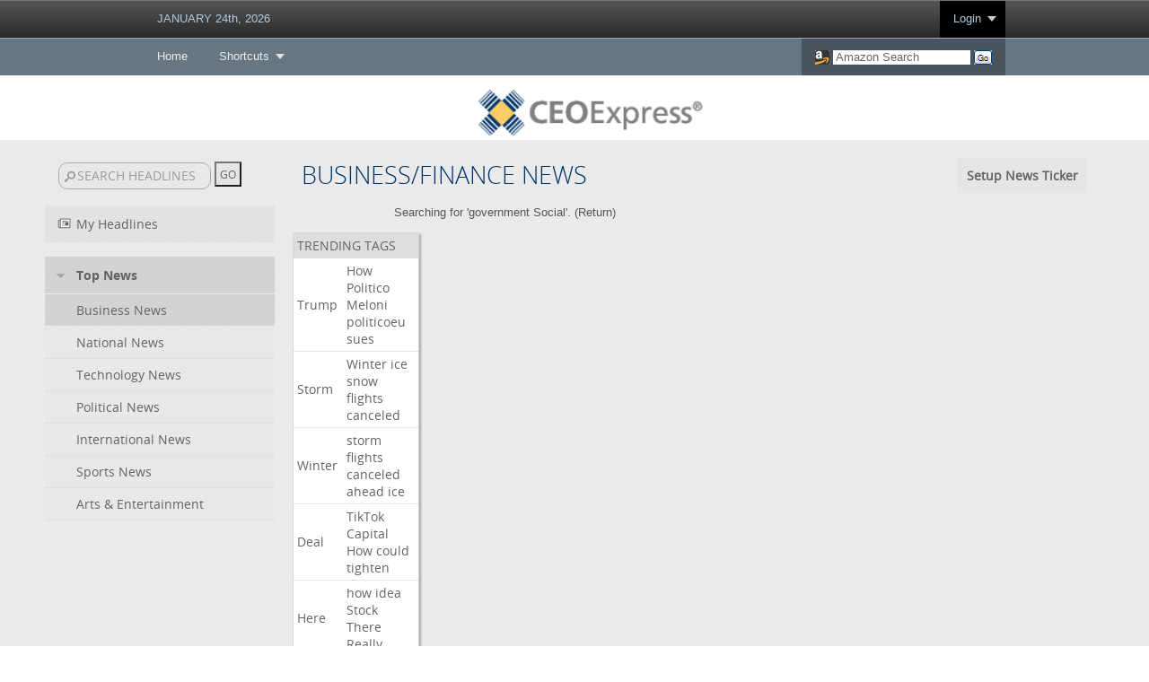

--- FILE ---
content_type: text/html; charset=utf-8
request_url: https://www.ceoexpress.com/rss/rsscenterfull.aspx?tab=nc&kw1=government&kw2=Social&newsid=31
body_size: 12778
content:


<!DOCTYPE html>

<html xmlns="http://www.w3.org/1999/xhtml">
<head><title>
	CEOExpress: Business portal for executives created by a busy executive
</title><link rel="SHORTCUT ICON" href="/favicon.ico" /><link rel="apple-touch-icon" href="/apple-touch-icon.png" /><meta name="viewport" content="width=device-width, initial-scale=1" /><meta name="description" content="CEOExpress: Business portal for executives created by a CEO" /><meta name="keywords" content="business links, CEO, chief executive officer, senior executives, CEO Links, Business Portal, Business Directory, Small Business Directory, CEO Homepage, CFO Portal, CFO Links, CIO Portal, CIO Links, International Business Portal, C-Level" /><link rel="stylesheet" href="/plugins/mmenu/html/css/megamenu_ceox.css" type="text/css" media="screen" /><link rel="stylesheet" href="/css/Responsive.css?rnd=37261537659" type="text/css" />
    
    <script src="/plugins/mmenu/HTML/js/jquery.js" type="text/javascript"></script>
    <script src="/plugins/mmenu/HTML/js/megamenu.js" type="text/javascript"></script>
    <script type="text/javascript">
        $(document).ready(function($) {
            $('.megamenu').megaMenuMobile();
        });
    </script>
    
</head>
<body>
   
    <div class="megamenu_wrapper_full megamenu_dark_theme">
     
        <div class="megamenu_container megamenu_black">
     
            <ul class="megamenu">
            
            <li class="menuitem_nodrop" style="cursor: default;"><a href="#_" target="_self" style="cursor:default;color: #b0cade;">
                <script type="text/javascript" src="/displaydate_Modern.js"></script><noscript>JANUARY 24, 2026</noscript></a>
            </li>

           
            
            
            <li class="menuitem_right" style="background-color: #000000;"><a href="#_" target="_self" class="menuitem_drop" style="color: #b0cade;">Login</a>
                <div class="dropdown_2columns dropdown_right" style="z-index: 99999999;padding-bottom: 20px;">
					<form method="post" id="mLoginFrm" name="mLoginFrm" action="https://www.ceoexpress.com/asp/signin.aspx" target="_top" style="margin:0px; padding:0px;border-spacing: 0px;">
					<input type="hidden" name="action" value="login" />
					<h2 style="width:80%;margin-left:30px;">LOGIN</h2>
					<p style="margin:0px 20px 0px 30px; padding:0px 0px 10px 0px;border-spacing: 0px; border: solid 0px #ff0000;">Username:<br /><input type="text" name="username" id="username" value="" style="width: 200px;" /></p>
					<p style="margin:0px 20px 0px 30px; padding:0px 0px 10px 0px;border-spacing: 0px; border: solid 0px #ff0000;">Password:<br /><input type="password" name="password" id="password" value="" style="width: 200px;" /></p>
					<p style="margin:0px 20px 0px 30px; padding:0px 0px 10px 0px;border-spacing: 0px; border: solid 0px #ff0000;"><input type="submit" name="login_submit" value="Submit" class="plContactSendBtn" />&nbsp;&nbsp;<input type="reset" name="login_reset" value="Reset" class="plContactSendBtn" />
					<p style="margin:0px 20px 0px 30px; padding:0px 0px 10px 0px;border-spacing: 0px; border: solid 0px #ff0000;">Remember&nbsp;Login&nbsp;&nbsp;<input type="checkbox" name="autologin" id="autologin" value="yes" checked="checked" style="font-family:Arial, Helvetica, sans-serif;font-size:12px;width:auto;padding: 0px;margin: 0px; -webkit-border-radius: 0px;-moz-border-radius: 0px;border-radius: 0px;vertical-align:middle;" /></p>
                    <ul>
                        <li style="margin:0px 20px 0px 30px;"><a href="/faq/loginprobs.aspx" target="_top">Login Problems?</a></li>
                        <li style="margin:0px 20px 0px 30px;"><a href="/asp/password.aspx" target="_top">Forgot Your Password?</a></li>
                    </ul>
					</form>
                </div>
            </li>
            
            
            
            
            

            
            
            </ul>
     
        </div>
        <div class="megamenu_container megamenu_powderblue">
        <ul class="megamenu">
            <li><a href="/" target="_top" class="menuitem_nodrop">Home</a>
            </li>
            
            <li><a href="#_" target="_self" class="menuitem_drop">Shortcuts</a>
                <div class="dropdown_2columns">
                
                    
                    <div class="col_half firstcolumn">
                    <h2>LINKS</h2>
                    <ul class="levels">
                        <li><a href="/finance/financecenterd.aspx" target="_top" style="color: #ffffff;">Finance Center</a></li>
                        <li><a href="/rss/rsscenterfull.aspx" target="_top" style="color: #ffffff;">News Center</a></li>
                        <li><a href="/weather/select_weatherd.aspx" target="_top" style="color: #ffffff;">Weather</a></li>
                        <!-- <li><a href="/ceoblogger" target="_top" style="color: #ffffff;">CEO Blogger</a></li>
                        <li><a href="/polls/dailypoll.asp" target="_top" style="color: #ffffff;">Poll of the Day</a></li> -->
                        <li><a href="/asp/mailform.aspx?to=WM" target="_top" style="color: #ffffff;">Help</a></li>
                        <li>&nbsp;</li>
                    </ul>
                    </div>
                    

                    
                    
                    <div class="col_half">
                    <h2>INDUSTRIES</h2>
                    <ul class="levels">
                        <li><a href="http://www.lawyerexpress.com" target="_blank" style="color: #ffffff;">Lawyer Express</a></li>
                        <li><a href="http://www.journalistexpress.com" target="_blank" style="color: #ffffff;">Journalist Express</a></li>
                        <li><a href="http://www.mdexpress.com" target="_blank" style="color: #ffffff;">MD Express</a></li>
                        <li><a href="http://www.clo-express.com" target="_blank" style="color: #ffffff;">CLO Express</a></li>
                    </ul>
                    </div>
                </div> 
            </li>
            
            <!-- <li class="hidePL"><a href="/corporate/index.aspx" target="_top" class="menuitem_nodrop">Private Label</a>
            </li> -->
            
            <li class="menuitem_right" style="background-color: #49545e;"><a href="#_" target="_self">
                <div class="AZSearchBox">
                <script type="text/javascript"><!--
                    var AZFirst = "Y";
                    var AZSValue = "";
                    function chkAZSearch() {
                        if (AZFirst == "Y") {
                            if (document.amazon.keyword.value == "Amazon Search") {
                                document.amazon.keyword.value = "";
                                AZFirst = "N";
                            }
                        }
                    }
                //--></script>
                <img src="/graphics/icons/amazon.gif" alt="Amazon" style="border: solid 0px #ffffff; vertical-align: middle; padding: 0px; margin: 0px; border-spacing: 0px; width: 16px; height: 16px;" />&nbsp;<form method="get" action="https://www.amazon.com/exec/obidos/external-search" name="amazon" id="amazonMMS" target="_blank" style="display:inline-block; border-spacing: 0px; margin:0px; padding:0px;"><input type="hidden" name="mode" value="blended" /><input type="hidden" name="tag" value="ceoexpress" /><input type="text" name="keyword" class="AZkeyword" value="Amazon Search" onfocus="chkAZSearch();" style="color:#656565;" />&nbsp;<input type="image" name="submitAZ" src="/graphics/icons/az_go.png" alt="Submit" style="border: solid 0px #ffffff; vertical-align: middle; padding: 0px; margin: 0px; border-spacing: 0px; height: 16px; width: 20px;" /></form>
				</div></a>
            </li>

        </ul>
        
        </div>
    </div>

        
    <div class="bpMasterlogoWrapper">
        <div class="bpMasterlogoDiv">
            <img src="/graphics/ceoxlogo_default.png" alt="logo" title="CEOExpress" class="ceoxLogo" width="215" height="44" />
        </div>
    </div>

    <div>
        


    <link rel="stylesheet" href="/inc/newlook.css" />
    <link rel="stylesheet" href="/rss/newscenter.css" />
    
    <style type="text/css">
    
    .leftcolumn
    {

        width: 20%;
        float: left;
        padding: 0px 0px 0px 50px
    }
    
    .newsdrop
    {
        width: 300px;
        height: 35px;
        font-family: Arial;
        font-size: 15px;
        font-weight: 700;
    }
    
    .middlecolumn
    {

        width: 40%;
        float: left;
        padding: 0px 0px 0px 0px

    }
    
    .rightcolumn
    {        

        width: 30%;
        float: left;
        padding: 0px 50px 0px 0px

    }
    
    .labelside
    {
        display:inline;
    }
    
    .labelside2
    {
        display:none;
    }
    
    .dropdowns
    {
        display: none;
        width: 100%;
    }
    
    .dropdownCats
    {
        display:none;
    }
    
    .dropdownNews
    {
        display:none;
    }
    
    @media only screen and (max-width: 1024px)
    {
        
        .leftcolumn
        {
            width: 25%;
            float: left;
            padding: 0px 0px 0px 50px
        }
        
        .middlecolumn
        {
            width: 65%;
            float: left;
            padding: 0px 0px 0px 0px
        }
        
        .rightcolumn
        {
            display: none
        }
        
        .labelside
        {
            display:inline;
        }
        
        .labelside2
        {
            display:none;
        }
        
        .dropdowns
        {
            display:inline;
            width: 100%;
        }
        
        .dropdownCats
        {
            display:none;
        }
        
        .dropdownNews
        {
            display:inline;
        }
    }
    
    @media only screen and (max-width: 728px)
    {
        
        .leftcolumn
        {
            display:none;
        }
        
        .middlecolumn
        {
            width: 95%;
            float: left;
            padding: 0px 0px 0px 0px
        }
        
        .rightcolumn
        {
            display: none
        }
        
        .labelside
        {
            display:none;
        }
        
        .labelside2
        {
            display:inline;
        }
        
        .dropdowns
        {
            display:inline;
            width: 100%;
        }
        
        .dropdownCats
        {
            display:inline;
        }
        
        .dropdownNews
        {
            display:inline;
        }
        
    }
    </style>
    
    
    <script type="text/javascript">
        function clearBox() {
            if (document.acsub.q.value == "SEARCH HEADLINES") {
                document.acsub.q.value = "";
            }
        }
        function reBox() {
            if (document.acsub.q.value == "") {
                //document.acsub.query.value = "SEARCH HEADLINES";
            }
        }
        function saveArticle(hlid) {
            requestFile('/rss/rsscentersave.aspx?hlid=' + hlid, '', 'Y', 'Y', 'N');
        }
        
        function saveArticleTrending(hlid) {
            requestFile('/rss/rsscentersavetrending.aspx?hlid=' + hlid, '', 'Y', 'Y', 'N');
        }
        
        var reload = "N";
        
        function ClipLayer()
        {
            var ClipBodyHeight = Math.max(document.documentElement["clientHeight"], document.body["scrollHeight"], document.documentElement["scrollHeight"], document.body["offsetHeight"], document.documentElement["offsetHeight"]);
            var Clipclipx = document.body.offsetWidth;

            document.getElementById("Clipback").style.display = "";
            document.getElementById("Clipback").style.top = 0;
            document.getElementById("Clipback").style.left = 0;
            document.getElementById("Clipback").style.height = ClipBodyHeight + "px";
            document.getElementById("Clipback").style.width = Clipclipx + "px";
        }

        function setDefault(deftype, defid)
        {
            requestFile('/rss/rsscentersetdefault.aspx?deftype=' + deftype + '&defid=' + defid, '', 'Y', 'Y', 'N');
        }

        function delSave(delID)
        {
            if (confirm("Are you sure you want to delete this clip?"))
            {
                requestFile('/rss/rsscenterdelsave.aspx?hlid=' + delID, '', 'Y', 'Y', 'N');
            }
        }

        function HideClipLayer()
        {
            document.getElementById("Clipback").style.display = "none";
            HideMore();
            HideFeedOptions();
        }

        function swpNews()
        {
            if (document.getElementById("editorsnews").style.display == "none")
            {
                document.getElementById("editorsnews").style.display = "";
                document.getElementById("myClipsCollapse").src = "/graphics/arrowdown_light.gif";
                document.cookie = "rssopennews=; expires=Thu, 01 Jan 1970 00:00:00 GMT";
            }
            else
            {
                var someDate = new Date();
                var numberOfDaysToAdd = 365;
                someDate.setDate(someDate.getDate() + numberOfDaysToAdd); 

                document.getElementById("editorsnews").style.display = "none";
                document.getElementById("myClipsCollapse").src = "/graphics/arrowright_light.gif";
                document.cookie="rssopennews=N; expires=" + someDate;
            }
        }
        
        function swpFolders()
        {
            if (document.getElementById("yournews").style.display == "none")
            {
                document.getElementById("yournews").style.display = "";
                document.getElementById("myFoldersCollapse").src = "/graphics/arrowdown_light.gif";
                document.cookie = "rssopenfolders=; expires=Thu, 01 Jan 1970 00:00:00 GMT";
            }
            else
            {
                var someDate = new Date();
                var numberOfDaysToAdd = 365;
                someDate.setDate(someDate.getDate() + numberOfDaysToAdd); 
            
                document.getElementById("yournews").style.display = "none";
                document.getElementById("myFoldersCollapse").src = "/graphics/arrowright_light.gif";
                document.cookie="rssopenfolders=N; expires=" + someDate;
            }
        }
        
        function changecat()
        {
            var NewsID = document.cid.catid.value;
            
            switch(NewsID) {
                case "MH":
                    window.location = "/rss/rsscenterfull.aspx?tab=nc&show=MH";
                    break;
                case "SA":
                    window.location = "/rss/rsscenterfull.aspx?tab=nc&show=SA";
                    break;
                default:
                    window.location = "/rss/rsscenterfull.aspx?tab=nc&newsid=" + NewsID + "";
            }
        }
        
        function changepage()
        {
            var CatID = document.nid.newsid.value;
            var NewsID = document.cid.catid.value;
            
            window.location = "/rss/rsscenterfull.aspx?tab=nc&newsid=" + NewsID + "&rssid=" + CatID + "";
            
        }

        function ShowMore()
        {
        
            if (document.getElementById("more").style.display == "none")
            {
                var ScrollTop = parseInt(getScrollXY());

                ClipLayer();
                //hidedrop();

                xw = 400;
                yw = 150;
                
                lw = window.innerWidth;
                lh = window.innerHeight;
                
                x = (lw/2) - (xw/2);
                y = ScrollTop+30;

                document.getElementById("more").style.left = x + "px";
                document.getElementById("more").style.top = y + "px";
                document.getElementById("more").style.height = yw + "px";
                document.getElementById("more").style.width = xw + "px";
                document.getElementById("more").style.display = "";
            }
            else
            {
                HideMore();
            }                
        }
        
        function ShowFeedOptions()
        {
        
            if (document.getElementById("feedoptions").style.display == "none")
            {
                var ScrollTop = parseInt(getScrollXY());

                ClipLayer();
                //hidedrop();

                xw = 400;
                yw = 100;
                
                lw = window.innerWidth;
                lh = window.innerHeight;
                
                x = (lw/2) - (xw/2);
                y = ScrollTop+30;

                document.getElementById("feedoptions").style.left = x + "px";
                document.getElementById("feedoptions").style.top = y + "px";
                document.getElementById("feedoptions").style.height = yw + "px";
                document.getElementById("feedoptions").style.width = xw + "px";
                document.getElementById("feedoptions").style.display = "";
            }
            else
            {
                HideFeedOptions();
            }
        }

        function HideMore()
        {
            document.getElementById("more").style.display = "none";
            //HideClipLayer();
        }
        
        function HideFeedOptions()
        {
            document.getElementById("feedoptions").style.display = "none";
            //HideClipLayer();
        }

        function reloadpage() {
            location.replace(window.location);
        }

        function hidedrop()
        {
            document.getElementById('pdrop').style.display="none";
            document.getElementById('ifp').src='/blank.asp';
            if (reload=="Y")
            {
                reloadpage();
            }
            HideClipLayer();
        }

        function getScrollXY() {
          var scrOfX = 0, scrOfY = 0;
          if( typeof( window.pageYOffset ) == 'number' ) {
            //Netscape compliant
            scrOfY = window.pageYOffset;
          } else if( document.body && ( document.body.scrollLeft || document.body.scrollTop ) ) {
            //DOM compliant
            scrOfY = document.body.scrollTop;
          } else if( document.documentElement && ( document.documentElement.scrollLeft || document.documentElement.scrollTop ) ) {
            //IE6 standards compliant mode
            scrOfY = document.documentElement.scrollTop;
          }
          return [ scrOfY ];
        }

        function showdrop(dtype, dvalue, rl, cl)
        {
            var x=0;
            var y=0;
            var xw=0;
            var xy=0;
            var csrc = "";
            
            HideMore();
            HideFeedOptions();
           
            var ScrollTop = parseInt(getScrollXY());
            
            ClipLayer();
            document.getElementById("more").style.display = "none";
            
            if (dtype == 'MF')
            {
                xw = 850;
                yw = 400;
                                
                lw = window.innerWidth;
                lh = window.innerHeight;
                
                x = (lw/2) - (xw/2);
                y = ScrollTop+10;
                csrc = "/rss/managefolders.asp";
                reload = "Y";
            }
            
            if (dtype == 'RF')
            {
                xw = 850;
                yw = 400;
                
                lw = window.innerWidth;
                lh = window.innerHeight;
                
                x = (lw/2) - (xw/2);
                y = ScrollTop+10;
                csrc = "/rss/rssfeed.aspx";
                reload = "Y";
            }
            
            if (dtype == 'AS')
            {
                xw = 850;
                yw = 400;
                
                lw = window.innerWidth;
                lh = window.innerHeight;
                
                x = (lw/2) - (xw/2);
                y = ScrollTop+10;
                csrc = "/rss/rssfeed.asp?type=search";
                reload = "Y";
            }
            
            if (dtype == 'ND')
            {
                xw = 950;
                yw = 700;
                
                lw = window.innerWidth;
                lh = window.innerHeight;
                
                x = (lw/2) - (xw/2);
                y = ScrollTop+10;
                csrc = "/rss/rssdirectory.asp";
                reload = "Y";
            }
            
            if (dtype == 'HT')
            {
                xw = 800;
                yw = 500;
                
                lw = window.innerWidth;
                lh = window.innerHeight;
                
                x = (lw/2) - (xw/2);
                y = ScrollTop+10;
                csrc = "/rss/rsscentertickerdefault.aspx";
                reload = "Y";
            }
            
            if (dtype == 'MH')
            {
                xw = 850;
                yw = 700;
                
                lw = window.innerWidth;
                lh = window.innerHeight;
                
                x = (lw/2) - (xw/2);
                y = ScrollTop+10;
                csrc = "/rss/rssheadlines.asp";
                reload = "Y";
            }
            
            if (dtype == 'RE')
            {
                xw = 850;
                yw = 700;
                
                lw = window.innerWidth;
                lh = window.innerHeight;
                
                x = (lw/2) - (xw/2);
                y = ScrollTop+10;
                csrc = "/rss/rssedit.asp?id=" + dvalue;
                reload = "Y";
            }
            
            if (dtype == 'EF')
            {
                xw = 850;
                yw = 600;
                
                lw = window.innerWidth;
                lh = window.innerHeight;
                
                x = (lw/2) - (xw/2);
                y = ScrollTop+10;
                csrc = "/rss/rssmanagefolder.asp?fid=" + dvalue;
                reload = "Y";
            }

            if (document.getElementById("pdrop").style.display=="" && cl!="N")
            {
                document.getElementById("pdrop").style.display="none";
                if (reload=="Y" && rl!='N')
                {
                    reloadpage();
                }
                HideClipLayer();
            }
            else
            {            
                document.getElementById("pdrop").style.left = x + "px";
                document.getElementById("pdrop").style.top = y + "px";
                document.getElementById("pdrop").style.height = yw + "px";
                document.getElementById("pdrop").style.width = xw + "px";
                document.getElementById("ifp").src = csrc;
                document.getElementById("ifp").style.height = yw - 15 + "px";
                document.getElementById("ifp").style.width = xw - 10 + "px";                
                document.getElementById("pdrop").style.display = "";
            }
        }
        
    </script>
    <script src="/js/requestFile.js" type="text/javascript"></script>

   <div style="display:table;width:100%;border-spacing:0px;margin:0px; padding: 0px 0px 20px 0px;background-color:#eaeaea;border: solid 0px #ff0000;">
   
    <table style="width:90%;border-spacing:0px;margin: 8px auto 0px auto; padding: 0px; border: solid 0px #ff0000;">
    <tr>
    <td style="height:15px;width:23%;white-space:nowrap;"><br /><form action="/rss/rsscenterfull.aspx?tab=nc" method="post" name="acsub" style="margin: 0px 0px 0px 0px;color:#ffffff;" target="_self"><input class="searchbox" type="text" name="q" id="q" value="SEARCH HEADLINES" onfocus="clearBox();" onblur="reBox();" />&nbsp;<input type="submit" name="subit" value="GO" class="clippslike" /></form><br /></td><td><span class='header'>&nbsp;<span id="nextline" class="labelside">BUSINESS/FINANCE NEWS</span></span>
        
    </td>
    <td class="sbb" style="text-align:right;">
    
    
    <table style="border-spacing: 4px; border-collapse: separate;border: solid 0px #ff0000;margin:0px 0px 0px auto;"><tr><td class='clippboardedittools' style="padding: 10px;text-align:right;white-space:nowrap;"><span onclick="showdrop('HT', 0);" style="color:#636363;cursor:pointer;">Setup News Ticker</span></td></tr></table>
    
    </td>
    </tr>
    </table>
    <table style="width:90%;padding:0px;border-spacing:0px;border: solid 0px #ff0000;margin: 0px auto 0px auto;"><tr><td style="text-align:right;"></td></tr></table>
    <div class="leftcolumn"><table width='100%' cellpadding='0' cellspacing='0' border='0'><tr onmouseover="document.getElementById('mhpin').style.display='';"  onmouseout="document.getElementById('mhpin').style.display='none';"><td width='80%' style='height:25px;cursor:pointer;cursor:hand;' class='leftnav' onclick='window.location="/rss/rsscenterfull.aspx?tab=nc&show=MH";'><img src='/c.gif' height='1' width='14' /><img src='/graphics/np_icon_light.gif' /><img src='/c.gif' height='1' width='6' /><span class='leftnavmyclippboardslink'>My Headlines</span></td><td style='display:none;' id='mhpin' width='20%' align='right' class='leftnav'><span style="color:#636363;cursor:pointer;cursor:hand;" onclick="showdrop('HT', 0);"><img src='/graphics/cedit_light.gif' border='0' /></span>&nbsp;</td></tr></table><br /><table width='100%' cellpadding='0' cellspacing='0' border='0'><tr><td style='height:25px;cursor:pointer;cursor:hand;' class='leftnavmyclippboardsselected' onclick='swpNews();'><img src='/c.gif' width='13' height='1' /><img src='/graphics/arrowdown_light.gif' id='myClipsCollapse' style='cursor:pointer;cursor:hand;'><img src='/c.gif' width='13' height='1' /><span class='leftnavmyclippboardslink' style='cursor:pointer;cursor:hand;font-family:OpenSans-Bold;'>Top News</span></td></tr></table><div id='editorsnews' style='display:;'><table id='newsoptions' style='display:;' width='100%' cellpadding='0' cellspacing='0' border='0'><tr><td class='leftnavmyclippboardsselected' style='height:15px;' width='80%'><img src='/c.gif' width='35' height='1' /><a href='/rss/rsscenterfull.aspx?tab=nc&newsid=31' target='_self' class='leftnavmyclippboardslink'><span class='leftnavmyclippboardslink'>Business News</span></a></td><td width='20%' align='right' class='leftnavmyclippboardsselected'><img id='pin31' style='display:none;cursor:pointer;cursor:hand;' title='Set as default' src='/graphics/pin.gif' onclick='setDefault("TN", 31);' />&nbsp;</td></tr><tr><td class='leftnavmyclippboards' style='height:15px;' width='80%'><img src='/c.gif' width='35' height='1' /><a href='/rss/rsscenterfull.aspx?tab=nc&newsid=22' target='_self'><span class='leftnavmyclippboardslink'>National News</span></a></td><td width='20%' align='right' class='leftnavmyclippboards'><img id='pin22'  style='display:none;cursor:pointer;cursor:hand;' title='Set as default' src='/graphics/pin.gif' onclick='setDefault("TN", 22);' />&nbsp;</td></tr><tr><td class='leftnavmyclippboards' style='height:15px;' width='80%'><img src='/c.gif' width='35' height='1' /><a href='/rss/rsscenterfull.aspx?tab=nc&newsid=25' target='_self'><span class='leftnavmyclippboardslink'>Technology News</span></a></td><td width='20%' align='right' class='leftnavmyclippboards'><img id='pin25' style='display:none;cursor:pointer;cursor:hand;' title='Set as default' src='/graphics/pin.gif' onclick='setDefault("TN", 25);' />&nbsp;</td></tr><tr><td class='leftnavmyclippboards' style='height:15px;' width='80%'><img src='/c.gif' width='35' height='1' /><a href='/rss/rsscenterfull.aspx?tab=nc&newsid=34' target='_self'><span class='leftnavmyclippboardslink'>Political News</span></a></td><td width='20%' align='right' class='leftnavmyclippboards'><img id='pin34'  style='display:none;cursor:pointer;cursor:hand;' title='Set as default' src='/graphics/pin.gif' onclick='setDefault("TN", 34);' />&nbsp;</td></tr><tr><td class='leftnavmyclippboards' style='height:15px;' width='80%'><img src='/c.gif' width='35' height='1' /><a href='/rss/rsscenterfull.aspx?tab=nc&newsid=24' target='_self'><span class='leftnavmyclippboardslink'>International News</span></a></td><td width='20%' align='right' class='leftnavmyclippboards'><img id='pin24' style='display:none;cursor:pointer;cursor:hand;' title='Set as default' src='/graphics/pin.gif' onclick='setDefault("TN", 24);' />&nbsp;</td></tr><tr><td class='leftnavmyclippboards' style='height:15px;' width='80%'><img src='/c.gif' width='35' height='1' /><a href='/rss/rsscenterfull.aspx?tab=nc&newsid=23' target='_self'><span class='leftnavmyclippboardslink'>Sports News</span></a></td><td width='20%' align='right' class='leftnavmyclippboards'><img id='pin23'  style='display:none;cursor:pointer;cursor:hand;' title='Set as default' src='/graphics/pin.gif' onclick='setDefault("TN", 23);' />&nbsp;</td></tr><tr><td class='leftnavmyclippboards' style='height:15px;' width='80%'><img src='/c.gif' width='35' height='1' /><a href='/rss/rsscenterfull.aspx?tab=nc&newsid=30' target='_self'><span class='leftnavmyclippboardslink'>Arts & Entertainment</span></a></td><td width='20%' align='right' class='leftnavmyclippboards'><img id='pin30'  style='display:none;cursor:pointer;cursor:hand;' title='Set as default' src='/graphics/pin.gif' onclick='setDefault("TN", 30);' />&nbsp;</td></tr></table></div></div>
    <div class="middlecolumn">
    <div id="DropDownTable" class="dropdowns"><table style="width:100%;padding:0px;border-spacing:0px;border: solid 0px #ff0000;"><tr><td style="text-align:right;"><span id="dd1" class="dropdownCats"><form name='cid'><select name='catid' onchange='changecat();' class='newsdrop'><option value='31' selected>Business News</option><option value='22'>National News</option><option value='25'>Technology News</option><option value='34'>Political News</option><option value='24'>International News</option><option value='23'>Sports News</option><option value='30'>Arts & Entertainment</option></select></form></span><span id="dd2" class="dropdownNews"><form name='nid'><select name='newsid' onchange='changepage();' class='newsdrop'><option value='0'>Top News (Business News)</option><option value='1931'>Accounting Today</option><option value='5368'>AdWeek News</option><option value='1771'>Banking Business Review</option><option value='1728'>Barron's This Week Magazine</option><option value='2094'>Barron's Up and Down Wall Street Daily</option><option value='1581'>Brad Ideas</option><option value='2972'>Chicago Tribune Business News</option><option value='2573'>CNBC Business</option><option value='1675'>CNBC Economy</option><option value='3740'>CNBC Finance</option><option value='304'>CNN/Money</option><option value='1770'>CNN/Money Real Estate News</option><option value='544'>Dismal.com: Analysis</option><option value='545'>Dismal.com: Indicators</option><option value='275'>Enterprise Application News</option><option value='1300'>Entrepreneur.com</option><option value='57'>Forbes Headlines</option><option value='3742'>Forbes Social Media News</option><option value='2400'>FT.com - China, Economy & Trade</option><option value='1122'>FT.com - Financial Markets</option><option value='1123'>FT.com - Hedge Funds</option><option value='2335'>FT.com - Telecoms</option><option value='1135'>FT.com - US</option><option value='2963'>Google Business News</option><option value='3791'>Google Market News</option><option value='586'>HBS Working Knowledge</option><option value='3738'>Inc.com</option><option value='1685'>INSEAD Knowledge</option><option value='3018'>International Tax Review</option><option value='72'>Kiplinger</option><option value='1684'>Knowledge@Wharton</option><option value='4016'>L.S. Starrett News</option><option value='158'>MarketWatch</option><option value='157'>MarketWatch Breaking News</option><option value='156'>MarketWatch MarketPulse</option><option value='1535'>McKinsey Quarterly</option><option value='401'>MSNBC.com: Business</option><option value='1361'>Nielsen Trends</option><option value='5370'>NonProfit Times</option><option value='324'>NPR Topics: Business</option><option value='55'>NYTimes Business</option><option value='666'>OpinionJournal.com</option><option value='2788'>Private Equity Breaking News</option><option value='216'>Reuters Business</option><option value='219'>Reuters Company News</option><option value='218'>Reuters Money</option><option value='1239'>SEC.gov Updates: News Digest</option><option value='5365'>SHRM HR News</option><option value='3455'>Tax Policy News</option><option value='234'>The Economist International News</option><option value='239'>The Motley Fool</option><option value='251'>USA Today Money</option><option value='242'>Wall Street Journal US Business</option><option value='173'>Wall Street Transcript</option><option value='198'>Washington Post Business</option><option value='773'>WSJ  Asia</option><option value='774'>WSJ Europe</option><option value='3573'>WSJ MoneyBeat</option><option value='3600'>WSJ Opinion</option><option value='3598'>WSJ US News</option><option value='3793'>WSJ World Markets</option><option value='51'>Yahoo Business</option></select></form></span></td></tr></table></div>
    <span id="RSSLabel2" class="labelside2"><span class="header">&nbsp;&nbsp;&nbsp;BUSINESS/FINANCE NEWS</span></span><center class='mb' style='color:#555555;'>Searching for 'government Social'. (<a href='/rss/rsscenterfull.aspx?tab=nc&newsid=31' target='_self' style='color:#555555;'>Return</a>)</center><br /><table width='100%' cellpadding='0' cellspacing='0' border='0'><tr><td valign='top' width='60%' style='padding: 0px 20px 0px 20px;'></div>
    <div class="rightcolumn"><table width='100%' cellpadding='4' cellspacing='0' border='0' class='clippfullbborder'><tr><td class='newskeywordsheader' colspan='2'>TRENDING TAGS</td></tr><tr><td bgcolor='#3C3C3C' class='newskeywordsbody'><a href='/rss/rsscenterfull.aspx?tab=nc&kw1=Trump&newsid=31' target='_self'><span class='newskeywordslink'>Trump</span></a></td><td bgcolor='#3C3C3C' class='newskeywordsbody'><a href='/rss/rsscenterfull.aspx?tab=nc&kw1=Trump&kw2=How&newsid=31' target='_self'><span class='newskeywordslink'>How</span></a> <a href='/rss/rsscenterfull.aspx?tab=nc&kw1=Trump&kw2=Politico&newsid=31' target='_self'><span class='newskeywordslink'>Politico</span></a> <a href='/rss/rsscenterfull.aspx?tab=nc&kw1=Trump&kw2=Meloni&newsid=31' target='_self'><span class='newskeywordslink'>Meloni</span></a> <a href='/rss/rsscenterfull.aspx?tab=nc&kw1=Trump&kw2=politicoeu&newsid=31' target='_self'><span class='newskeywordslink'>politicoeu</span></a> <a href='/rss/rsscenterfull.aspx?tab=nc&kw1=Trump&kw2=sues&newsid=31' target='_self'><span class='newskeywordslink'>sues</span></a> </td></tr><tr><td bgcolor='#2A2A2A' class='newskeywordsbody'><a href='/rss/rsscenterfull.aspx?tab=nc&kw1=Storm&newsid=31' target='_self'><span class='newskeywordslink'>Storm</span></a></td><td bgcolor='#2A2A2A' class='newskeywordsbody'><a href='/rss/rsscenterfull.aspx?tab=nc&kw1=Storm&kw2=Winter&newsid=31' target='_self'><span class='newskeywordslink'>Winter</span></a> <a href='/rss/rsscenterfull.aspx?tab=nc&kw1=Storm&kw2=ice&newsid=31' target='_self'><span class='newskeywordslink'>ice</span></a> <a href='/rss/rsscenterfull.aspx?tab=nc&kw1=Storm&kw2=snow&newsid=31' target='_self'><span class='newskeywordslink'>snow</span></a> <a href='/rss/rsscenterfull.aspx?tab=nc&kw1=Storm&kw2=flights&newsid=31' target='_self'><span class='newskeywordslink'>flights</span></a> <a href='/rss/rsscenterfull.aspx?tab=nc&kw1=Storm&kw2=canceled&newsid=31' target='_self'><span class='newskeywordslink'>canceled</span></a> </td></tr><tr><td bgcolor='#3C3C3C' class='newskeywordsbody'><a href='/rss/rsscenterfull.aspx?tab=nc&kw1=Winter&newsid=31' target='_self'><span class='newskeywordslink'>Winter</span></a></td><td bgcolor='#3C3C3C' class='newskeywordsbody'><a href='/rss/rsscenterfull.aspx?tab=nc&kw1=Winter&kw2=storm&newsid=31' target='_self'><span class='newskeywordslink'>storm</span></a> <a href='/rss/rsscenterfull.aspx?tab=nc&kw1=Winter&kw2=flights&newsid=31' target='_self'><span class='newskeywordslink'>flights</span></a> <a href='/rss/rsscenterfull.aspx?tab=nc&kw1=Winter&kw2=canceled&newsid=31' target='_self'><span class='newskeywordslink'>canceled</span></a> <a href='/rss/rsscenterfull.aspx?tab=nc&kw1=Winter&kw2=ahead&newsid=31' target='_self'><span class='newskeywordslink'>ahead</span></a> <a href='/rss/rsscenterfull.aspx?tab=nc&kw1=Winter&kw2=ice&newsid=31' target='_self'><span class='newskeywordslink'>ice</span></a> </td></tr><tr><td bgcolor='#2A2A2A' class='newskeywordsbody'><a href='/rss/rsscenterfull.aspx?tab=nc&kw1=Deal&newsid=31' target='_self'><span class='newskeywordslink'>Deal</span></a></td><td bgcolor='#2A2A2A' class='newskeywordsbody'><a href='/rss/rsscenterfull.aspx?tab=nc&kw1=Deal&kw2=TikTok&newsid=31' target='_self'><span class='newskeywordslink'>TikTok</span></a> <a href='/rss/rsscenterfull.aspx?tab=nc&kw1=Deal&kw2=Capital&newsid=31' target='_self'><span class='newskeywordslink'>Capital</span></a> <a href='/rss/rsscenterfull.aspx?tab=nc&kw1=Deal&kw2=How&newsid=31' target='_self'><span class='newskeywordslink'>How</span></a> <a href='/rss/rsscenterfull.aspx?tab=nc&kw1=Deal&kw2=could&newsid=31' target='_self'><span class='newskeywordslink'>could</span></a> <a href='/rss/rsscenterfull.aspx?tab=nc&kw1=Deal&kw2=tighten&newsid=31' target='_self'><span class='newskeywordslink'>tighten</span></a> </td></tr><tr><td bgcolor='#3C3C3C' class='newskeywordsbody'><a href='/rss/rsscenterfull.aspx?tab=nc&kw1=Here&newsid=31' target='_self'><span class='newskeywordslink'>Here</span></a></td><td bgcolor='#3C3C3C' class='newskeywordsbody'><a href='/rss/rsscenterfull.aspx?tab=nc&kw1=Here&kw2=how&newsid=31' target='_self'><span class='newskeywordslink'>how</span></a> <a href='/rss/rsscenterfull.aspx?tab=nc&kw1=Here&kw2=idea&newsid=31' target='_self'><span class='newskeywordslink'>idea</span></a> <a href='/rss/rsscenterfull.aspx?tab=nc&kw1=Here&kw2=Stock&newsid=31' target='_self'><span class='newskeywordslink'>Stock</span></a> <a href='/rss/rsscenterfull.aspx?tab=nc&kw1=Here&kw2=There&newsid=31' target='_self'><span class='newskeywordslink'>There</span></a> <a href='/rss/rsscenterfull.aspx?tab=nc&kw1=Here&kw2=Really&newsid=31' target='_self'><span class='newskeywordslink'>Really</span></a> </td></tr><tr><td bgcolor='#2A2A2A' class='newskeywordsbody'><a href='/rss/rsscenterfull.aspx?tab=nc&kw1=Capital&newsid=31' target='_self'><span class='newskeywordslink'>Capital</span></a></td><td bgcolor='#2A2A2A' class='newskeywordsbody'><a href='/rss/rsscenterfull.aspx?tab=nc&kw1=Capital&kw2=One&newsid=31' target='_self'><span class='newskeywordslink'>One</span></a> <a href='/rss/rsscenterfull.aspx?tab=nc&kw1=Capital&kw2=Brex&newsid=31' target='_self'><span class='newskeywordslink'>Brex</span></a> <a href='/rss/rsscenterfull.aspx?tab=nc&kw1=Capital&kw2=Billion&newsid=31' target='_self'><span class='newskeywordslink'>Billion</span></a> <a href='/rss/rsscenterfull.aspx?tab=nc&kw1=Capital&kw2=Deal&newsid=31' target='_self'><span class='newskeywordslink'>Deal</span></a> <a href='/rss/rsscenterfull.aspx?tab=nc&kw1=Capital&kw2=Fintech&newsid=31' target='_self'><span class='newskeywordslink'>Fintech</span></a> </td></tr><tr><td bgcolor='#3C3C3C' class='newskeywordsbody'><a href='/rss/rsscenterfull.aspx?tab=nc&kw1=market&newsid=31' target='_self'><span class='newskeywordslink'>market</span></a></td><td bgcolor='#3C3C3C' class='newskeywordsbody'><a href='/rss/rsscenterfull.aspx?tab=nc&kw1=market&kw2=Stock&newsid=31' target='_self'><span class='newskeywordslink'>Stock</span></a> <a href='/rss/rsscenterfull.aspx?tab=nc&kw1=market&kw2=Today&newsid=31' target='_self'><span class='newskeywordslink'>Today</span></a> <a href='/rss/rsscenterfull.aspx?tab=nc&kw1=market&kw2=Dow&newsid=31' target='_self'><span class='newskeywordslink'>Dow</span></a> <a href='/rss/rsscenterfull.aspx?tab=nc&kw1=market&kw2=Intel&newsid=31' target='_self'><span class='newskeywordslink'>Intel</span></a> <a href='/rss/rsscenterfull.aspx?tab=nc&kw1=market&kw2=Jan&newsid=31' target='_self'><span class='newskeywordslink'>Jan</span></a> </td></tr><tr><td bgcolor='#2A2A2A' class='newskeywordsbody'><a href='/rss/rsscenterfull.aspx?tab=nc&kw1=TikTok&newsid=31' target='_self'><span class='newskeywordslink'>TikTok</span></a></td><td bgcolor='#2A2A2A' class='newskeywordsbody'><a href='/rss/rsscenterfull.aspx?tab=nc&kw1=TikTok&kw2=deal&newsid=31' target='_self'><span class='newskeywordslink'>deal</span></a> <a href='/rss/rsscenterfull.aspx?tab=nc&kw1=TikTok&kw2=How&newsid=31' target='_self'><span class='newskeywordslink'>How</span></a> <a href='/rss/rsscenterfull.aspx?tab=nc&kw1=TikTok&kw2=could&newsid=31' target='_self'><span class='newskeywordslink'>could</span></a> <a href='/rss/rsscenterfull.aspx?tab=nc&kw1=TikTok&kw2=tighten&newsid=31' target='_self'><span class='newskeywordslink'>tighten</span></a> <a href='/rss/rsscenterfull.aspx?tab=nc&kw1=TikTok&kw2=Trump&newsid=31' target='_self'><span class='newskeywordslink'>Trump</span></a> </td></tr><tr><td bgcolor='#3C3C3C' class='newskeywordsbody'><a href='/rss/rsscenterfull.aspx?tab=nc&kw1=Stock&newsid=31' target='_self'><span class='newskeywordslink'>Stock</span></a></td><td bgcolor='#3C3C3C' class='newskeywordsbody'><a href='/rss/rsscenterfull.aspx?tab=nc&kw1=Stock&kw2=Market&newsid=31' target='_self'><span class='newskeywordslink'>Market</span></a> <a href='/rss/rsscenterfull.aspx?tab=nc&kw1=Stock&kw2=Today&newsid=31' target='_self'><span class='newskeywordslink'>Today</span></a> <a href='/rss/rsscenterfull.aspx?tab=nc&kw1=Stock&kw2=Intel&newsid=31' target='_self'><span class='newskeywordslink'>Intel</span></a> <a href='/rss/rsscenterfull.aspx?tab=nc&kw1=Stock&kw2=Dow&newsid=31' target='_self'><span class='newskeywordslink'>Dow</span></a> <a href='/rss/rsscenterfull.aspx?tab=nc&kw1=Stock&kw2=Buy&newsid=31' target='_self'><span class='newskeywordslink'>Buy</span></a> </td></tr><tr><td bgcolor='#2A2A2A' class='newskeywordsbody'><a href='/rss/rsscenterfull.aspx?tab=nc&kw1=credit&newsid=31' target='_self'><span class='newskeywordslink'>credit</span></a></td><td bgcolor='#2A2A2A' class='newskeywordsbody'><a href='/rss/rsscenterfull.aspx?tab=nc&kw1=credit&kw2=Card&newsid=31' target='_self'><span class='newskeywordslink'>Card</span></a> <a href='/rss/rsscenterfull.aspx?tab=nc&kw1=credit&kw2=Citigroup&newsid=31' target='_self'><span class='newskeywordslink'>Citigroup</span></a> <a href='/rss/rsscenterfull.aspx?tab=nc&kw1=credit&kw2=Rate&newsid=31' target='_self'><span class='newskeywordslink'>Rate</span></a> <a href='/rss/rsscenterfull.aspx?tab=nc&kw1=credit&kw2=Sen&newsid=31' target='_self'><span class='newskeywordslink'>Sen</span></a> <a href='/rss/rsscenterfull.aspx?tab=nc&kw1=credit&kw2=Warren&newsid=31' target='_self'><span class='newskeywordslink'>Warren</span></a> </td></tr></table><br /><table width='100%' cellpadding='4' cellspacing='0' border='0' style='padding: 0px 0px 0px 0px;' class='clippfullbborder'><tr><td class='newskeywordsheader'>NEWS SOURCES</td></tr><tr><td class='newskeywordsbody'><a href='/rss/rsscenterfull.aspx?tab=nc&newsid=31' target='_self'><span class='newskeywordslink'>Top News (Business News)</span></a></td></tr><tr><td class='newskeywordsbody'><a href='/rss/rsscenterfull.aspx?tab=nc&newsid=31&rssid=1931' target='_self'><span class='newskeywordslink'>Accounting Today</span></a></td></tr><tr><td class='newskeywordsbody'><a href='/rss/rsscenterfull.aspx?tab=nc&newsid=31&rssid=5368' target='_self'><span class='newskeywordslink'>AdWeek News</span></a></td></tr><tr><td class='newskeywordsbody'><a href='/rss/rsscenterfull.aspx?tab=nc&newsid=31&rssid=1771' target='_self'><span class='newskeywordslink'>Banking Business Review</span></a></td></tr><tr><td class='newskeywordsbody'><a href='/rss/rsscenterfull.aspx?tab=nc&newsid=31&rssid=1728' target='_self'><span class='newskeywordslink'>Barron's This Week Magazine</span></a></td></tr><tr><td class='newskeywordsbody'><a href='/rss/rsscenterfull.aspx?tab=nc&newsid=31&rssid=2094' target='_self'><span class='newskeywordslink'>Barron's Up and Down Wall Street Daily</span></a></td></tr><tr><td class='newskeywordsbody'><a href='/rss/rsscenterfull.aspx?tab=nc&newsid=31&rssid=1581' target='_self'><span class='newskeywordslink'>Brad Ideas</span></a></td></tr><tr><td class='newskeywordsbody'><a href='/rss/rsscenterfull.aspx?tab=nc&newsid=31&rssid=2972' target='_self'><span class='newskeywordslink'>Chicago Tribune Business News</span></a></td></tr><tr><td class='newskeywordsbody'><a href='/rss/rsscenterfull.aspx?tab=nc&newsid=31&rssid=2573' target='_self'><span class='newskeywordslink'>CNBC Business</span></a></td></tr><tr><td class='newskeywordsbody'><a href='/rss/rsscenterfull.aspx?tab=nc&newsid=31&rssid=1675' target='_self'><span class='newskeywordslink'>CNBC Economy</span></a></td></tr><tr><td class='newskeywordsbody'><a href='/rss/rsscenterfull.aspx?tab=nc&newsid=31&rssid=3740' target='_self'><span class='newskeywordslink'>CNBC Finance</span></a></td></tr><tr><td class='newskeywordsbody'><a href='/rss/rsscenterfull.aspx?tab=nc&newsid=31&rssid=304' target='_self'><span class='newskeywordslink'>CNN/Money</span></a></td></tr><tr><td class='newskeywordsbody'><a href='/rss/rsscenterfull.aspx?tab=nc&newsid=31&rssid=1770' target='_self'><span class='newskeywordslink'>CNN/Money Real Estate News</span></a></td></tr><tr><td class='newskeywordsbody'><a href='/rss/rsscenterfull.aspx?tab=nc&newsid=31&rssid=544' target='_self'><span class='newskeywordslink'>Dismal.com: Analysis</span></a></td></tr><tr><td class='newskeywordsbody'><a href='/rss/rsscenterfull.aspx?tab=nc&newsid=31&rssid=545' target='_self'><span class='newskeywordslink'>Dismal.com: Indicators</span></a></td></tr><tr><td class='newskeywordsbody'><a href='/rss/rsscenterfull.aspx?tab=nc&newsid=31&rssid=275' target='_self'><span class='newskeywordslink'>Enterprise Application News</span></a></td></tr><tr><td class='newskeywordsbody'><a href='/rss/rsscenterfull.aspx?tab=nc&newsid=31&rssid=1300' target='_self'><span class='newskeywordslink'>Entrepreneur.com</span></a></td></tr><tr><td class='newskeywordsbody'><a href='/rss/rsscenterfull.aspx?tab=nc&newsid=31&rssid=57' target='_self'><span class='newskeywordslink'>Forbes Headlines</span></a></td></tr><tr><td class='newskeywordsbody'><a href='/rss/rsscenterfull.aspx?tab=nc&newsid=31&rssid=3742' target='_self'><span class='newskeywordslink'>Forbes Social Media News</span></a></td></tr><tr><td class='newskeywordsbody'><a href='/rss/rsscenterfull.aspx?tab=nc&newsid=31&rssid=2400' target='_self'><span class='newskeywordslink'>FT.com - China, Economy & Trade</span></a></td></tr><tr><td class='newskeywordsbody'><a href='/rss/rsscenterfull.aspx?tab=nc&newsid=31&rssid=1122' target='_self'><span class='newskeywordslink'>FT.com - Financial Markets</span></a></td></tr><tr><td class='newskeywordsbody'><a href='/rss/rsscenterfull.aspx?tab=nc&newsid=31&rssid=1123' target='_self'><span class='newskeywordslink'>FT.com - Hedge Funds</span></a></td></tr><tr><td class='newskeywordsbody'><a href='/rss/rsscenterfull.aspx?tab=nc&newsid=31&rssid=2335' target='_self'><span class='newskeywordslink'>FT.com - Telecoms</span></a></td></tr><tr><td class='newskeywordsbody'><a href='/rss/rsscenterfull.aspx?tab=nc&newsid=31&rssid=1135' target='_self'><span class='newskeywordslink'>FT.com - US</span></a></td></tr><tr><td class='newskeywordsbody'><a href='/rss/rsscenterfull.aspx?tab=nc&newsid=31&rssid=2963' target='_self'><span class='newskeywordslink'>Google Business News</span></a></td></tr><tr><td class='newskeywordsbody'><a href='/rss/rsscenterfull.aspx?tab=nc&newsid=31&rssid=3791' target='_self'><span class='newskeywordslink'>Google Market News</span></a></td></tr><tr><td class='newskeywordsbody'><a href='/rss/rsscenterfull.aspx?tab=nc&newsid=31&rssid=586' target='_self'><span class='newskeywordslink'>HBS Working Knowledge</span></a></td></tr><tr><td class='newskeywordsbody'><a href='/rss/rsscenterfull.aspx?tab=nc&newsid=31&rssid=3738' target='_self'><span class='newskeywordslink'>Inc.com</span></a></td></tr><tr><td class='newskeywordsbody'><a href='/rss/rsscenterfull.aspx?tab=nc&newsid=31&rssid=1685' target='_self'><span class='newskeywordslink'>INSEAD Knowledge</span></a></td></tr><tr><td class='newskeywordsbody'><a href='/rss/rsscenterfull.aspx?tab=nc&newsid=31&rssid=3018' target='_self'><span class='newskeywordslink'>International Tax Review</span></a></td></tr><tr><td class='newskeywordsbody'><a href='/rss/rsscenterfull.aspx?tab=nc&newsid=31&rssid=72' target='_self'><span class='newskeywordslink'>Kiplinger</span></a></td></tr><tr><td class='newskeywordsbody'><a href='/rss/rsscenterfull.aspx?tab=nc&newsid=31&rssid=1684' target='_self'><span class='newskeywordslink'>Knowledge@Wharton</span></a></td></tr><tr><td class='newskeywordsbody'><a href='/rss/rsscenterfull.aspx?tab=nc&newsid=31&rssid=4016' target='_self'><span class='newskeywordslink'>L.S. Starrett News</span></a></td></tr><tr><td class='newskeywordsbody'><a href='/rss/rsscenterfull.aspx?tab=nc&newsid=31&rssid=158' target='_self'><span class='newskeywordslink'>MarketWatch</span></a></td></tr><tr><td class='newskeywordsbody'><a href='/rss/rsscenterfull.aspx?tab=nc&newsid=31&rssid=157' target='_self'><span class='newskeywordslink'>MarketWatch Breaking News</span></a></td></tr><tr><td class='newskeywordsbody'><a href='/rss/rsscenterfull.aspx?tab=nc&newsid=31&rssid=156' target='_self'><span class='newskeywordslink'>MarketWatch MarketPulse</span></a></td></tr><tr><td class='newskeywordsbody'><a href='/rss/rsscenterfull.aspx?tab=nc&newsid=31&rssid=1535' target='_self'><span class='newskeywordslink'>McKinsey Quarterly</span></a></td></tr><tr><td class='newskeywordsbody'><a href='/rss/rsscenterfull.aspx?tab=nc&newsid=31&rssid=401' target='_self'><span class='newskeywordslink'>MSNBC.com: Business</span></a></td></tr><tr><td class='newskeywordsbody'><a href='/rss/rsscenterfull.aspx?tab=nc&newsid=31&rssid=1361' target='_self'><span class='newskeywordslink'>Nielsen Trends</span></a></td></tr><tr><td class='newskeywordsbody'><a href='/rss/rsscenterfull.aspx?tab=nc&newsid=31&rssid=5370' target='_self'><span class='newskeywordslink'>NonProfit Times</span></a></td></tr><tr><td class='newskeywordsbody'><a href='/rss/rsscenterfull.aspx?tab=nc&newsid=31&rssid=324' target='_self'><span class='newskeywordslink'>NPR Topics: Business</span></a></td></tr><tr><td class='newskeywordsbody'><a href='/rss/rsscenterfull.aspx?tab=nc&newsid=31&rssid=55' target='_self'><span class='newskeywordslink'>NYTimes Business</span></a></td></tr><tr><td class='newskeywordsbody'><a href='/rss/rsscenterfull.aspx?tab=nc&newsid=31&rssid=666' target='_self'><span class='newskeywordslink'>OpinionJournal.com</span></a></td></tr><tr><td class='newskeywordsbody'><a href='/rss/rsscenterfull.aspx?tab=nc&newsid=31&rssid=2788' target='_self'><span class='newskeywordslink'>Private Equity Breaking News</span></a></td></tr><tr><td class='newskeywordsbody'><a href='/rss/rsscenterfull.aspx?tab=nc&newsid=31&rssid=216' target='_self'><span class='newskeywordslink'>Reuters Business</span></a></td></tr><tr><td class='newskeywordsbody'><a href='/rss/rsscenterfull.aspx?tab=nc&newsid=31&rssid=219' target='_self'><span class='newskeywordslink'>Reuters Company News</span></a></td></tr><tr><td class='newskeywordsbody'><a href='/rss/rsscenterfull.aspx?tab=nc&newsid=31&rssid=218' target='_self'><span class='newskeywordslink'>Reuters Money</span></a></td></tr><tr><td class='newskeywordsbody'><a href='/rss/rsscenterfull.aspx?tab=nc&newsid=31&rssid=1239' target='_self'><span class='newskeywordslink'>SEC.gov Updates: News Digest</span></a></td></tr><tr><td class='newskeywordsbody'><a href='/rss/rsscenterfull.aspx?tab=nc&newsid=31&rssid=5365' target='_self'><span class='newskeywordslink'>SHRM HR News</span></a></td></tr><tr><td class='newskeywordsbody'><a href='/rss/rsscenterfull.aspx?tab=nc&newsid=31&rssid=3455' target='_self'><span class='newskeywordslink'>Tax Policy News</span></a></td></tr><tr><td class='newskeywordsbody'><a href='/rss/rsscenterfull.aspx?tab=nc&newsid=31&rssid=234' target='_self'><span class='newskeywordslink'>The Economist International News</span></a></td></tr><tr><td class='newskeywordsbody'><a href='/rss/rsscenterfull.aspx?tab=nc&newsid=31&rssid=239' target='_self'><span class='newskeywordslink'>The Motley Fool</span></a></td></tr><tr><td class='newskeywordsbody'><a href='/rss/rsscenterfull.aspx?tab=nc&newsid=31&rssid=251' target='_self'><span class='newskeywordslink'>USA Today Money</span></a></td></tr><tr><td class='newskeywordsbody'><a href='/rss/rsscenterfull.aspx?tab=nc&newsid=31&rssid=242' target='_self'><span class='newskeywordslink'>Wall Street Journal US Business</span></a></td></tr><tr><td class='newskeywordsbody'><a href='/rss/rsscenterfull.aspx?tab=nc&newsid=31&rssid=173' target='_self'><span class='newskeywordslink'>Wall Street Transcript</span></a></td></tr><tr><td class='newskeywordsbody'><a href='/rss/rsscenterfull.aspx?tab=nc&newsid=31&rssid=198' target='_self'><span class='newskeywordslink'>Washington Post Business</span></a></td></tr><tr><td class='newskeywordsbody'><a href='/rss/rsscenterfull.aspx?tab=nc&newsid=31&rssid=773' target='_self'><span class='newskeywordslink'>WSJ  Asia</span></a></td></tr><tr><td class='newskeywordsbody'><a href='/rss/rsscenterfull.aspx?tab=nc&newsid=31&rssid=774' target='_self'><span class='newskeywordslink'>WSJ Europe</span></a></td></tr><tr><td class='newskeywordsbody'><a href='/rss/rsscenterfull.aspx?tab=nc&newsid=31&rssid=3573' target='_self'><span class='newskeywordslink'>WSJ MoneyBeat</span></a></td></tr><tr><td class='newskeywordsbody'><a href='/rss/rsscenterfull.aspx?tab=nc&newsid=31&rssid=3600' target='_self'><span class='newskeywordslink'>WSJ Opinion</span></a></td></tr><tr><td class='newskeywordsbody'><a href='/rss/rsscenterfull.aspx?tab=nc&newsid=31&rssid=3598' target='_self'><span class='newskeywordslink'>WSJ US News</span></a></td></tr><tr><td class='newskeywordsbody'><a href='/rss/rsscenterfull.aspx?tab=nc&newsid=31&rssid=3793' target='_self'><span class='newskeywordslink'>WSJ World Markets</span></a></td></tr><tr><td class='newskeywordsbody'><a href='/rss/rsscenterfull.aspx?tab=nc&newsid=31&rssid=51' target='_self'><span class='newskeywordslink'>Yahoo Business</span></a></td></tr></table></td></tr></table></div>
    
    
    
    <table style='background-color:#EAEAEA;z-index:100001;position:absolute;-moz-box-shadow: 2px 2px 2px #AAAAAA;-webkit-box-shadow: 2px 2px 2px #AAAAAA;box-shadow: 2px 2px 2px #AAAAAA;-ms-filter: "progid:DXImageTransform.Microsoft.Shadow(strength=2, Direction=135, Color=#AAAAAA)";width:1px;border-spacing:0px;border:solid 0px #ff0000;display:none;' id='pdrop'><tr><td style="padding: 1px;"><table style="width:100%;height:25px;padding:0px;border-spacing:0px;border:solid 0px #ff0000;"><tr><td class="sn" style="width:20%;background-color:#EAEAEA"></td><td class="mbn" style="vertical-align:top;text-align:center;background-color:#eaeaea;color:white;"><div id="srcn"></div></td><td class="sbn" style="text-align:right;width:20%;background-color:#EAEAEA;"><img src="/graphics/msx.gif" style="width:12px;height:11px;padding: 8px 8px 8px 8px;cursor:pointer;" onclick="hidedrop();" class="p">&nbsp;</td></tr><tr><td colspan="3" style="vertical-align:top;text-align:center;"><iframe name="ifp" id="ifp" src="/blank.asp" style="margin:0px auto 0px auto;width:1px;height:1px;border:solid 0px #ff0000;overflow: scroll;background-color: transparent;"></iframe></td></tr></table></td></tr></table>
    <div id='Clipback' style='display:none;background-color:#ffffff;position:absolute;height:0px;width:0px;z-index:100000;opacity: 0.85; -ms-filter:alpha(opacity=85); filter:alpha(opacity=85);' onclick="hidedrop();"></div>

    <table style='background-color:#EAEAEA;z-index:100001;position:absolute;-moz-box-shadow: 2px 2px 2px #AAAAAA;-webkit-box-shadow: 2px 2px 2px #AAAAAA;box-shadow: 2px 2px 2px #AAAAAA;-ms-filter: "progid:DXImageTransform.Microsoft.Shadow(strength=2, Direction=135, Color=#AAAAAA)";width:1px;padding:1px;border-spacing:0px;border:solid 0px #ff0000;display:none;' id='more'><tr><td style="padding:0px 8px 8px 8px;">
    <table style="width:100%;padding:0px;border-spacing:0px;border:solid 0px #ff0000;"><tr><td class="header" style="text-align:center;">NEWS CENTER OPTIONS</td><td style="text-align:right;"><img src="/graphics/msx.gif" style="width:18px;height:16px;cursor:pointer;" onclick="hidedrop();" /></td></tr></table>
    <br /><span class="lbb">
    <span style="color:#636363;cursor:pointer;" onclick="showdrop('MF', 0);">Manage Folders</span><br /><img src="/c.gif" height="8" width="1" /><br />
    <span style="color:#636363;cursor:pointer;" onclick="showdrop('MH', 0);">Manage Ticker/Headlines</span><br /><img src="/c.gif" height="8" width="1" /><br />
    <span style="color:#636363;cursor:pointer;" onclick="showdrop('ND', 0);">Choose from News Feed Directory</span><br /><img src="/c.gif" height="8" width="1" /><br />
    <span style="color:#636363;cursor:pointer;" onclick="showdrop('RF', 0);">Add Your Own Feed</span><br /><img src="/c.gif" height="8" width="1" /><br />
    <span style="color:#636363;cursor:pointer;" onclick="showdrop('AS', 0);">Create Feed Using Search Terms</span><br />
    </span>
    </td></tr></table>
    
    <table style='background-color:#EAEAEA;z-index:100001;position:absolute;-moz-box-shadow: 2px 2px 2px #AAAAAA;-webkit-box-shadow: 2px 2px 2px #AAAAAA;box-shadow: 2px 2px 2px #AAAAAA;-ms-filter: "progid:DXImageTransform.Microsoft.Shadow(strength=2, Direction=135, Color=#AAAAAA)";width:1px;padding:1px;border-spacing:0px;border:solid 0px #ff0000;display:none;' id='feedoptions'><tr><td style="padding:0px 8px 8px 8px;">
    <table style="width:100%;padding:0px;margin:0px;border-spacing:0px;border: solid 0px #ff0000;"><tr><td class="header" style="text-align:center;">ADD/CREATE FEEDS</td><td style="text-align:right;"><img src="/graphics/msx.gif" style="width:18px;height:16px;cursor:pointer;" onclick="hidedrop();" /></td></tr></table>
    <br /><span class="lbb">
    <span style="color:#636363;cursor:pointer;" onclick="showdrop('ND', 0);">Choose from News Feed Directory</span><br /><img src="/c.gif" height="8" width="1" /><br />
    <span style="color:#636363;cursor:pointer;" onclick="showdrop('RF', 0);">Add Your Own Feed</span><br /><img src="/c.gif" height="8" width="1" /><br />
    <span style="color:#636363;cursor:pointer;" onclick="showdrop('AS', 0);">Create Feed Using Search Terms</span><br />
    </span>
    </td></tr></table>


    </div>
    
<div class="divFooterWrapperTop">
    
    <div class="footerItemTopDiv footerHelpDiv">
    <table class="footerTopTable footerTopLeftTable">
    <tr>
    <td class="footerTopTd footerTopLeftTd">
        <ul class="footerUL">
        <li class="footerHeader">Resources</li>
        <!-- <li class="footerItem"><a href="/corporate/index.aspx" class="footerItemURL" target="_top"><img src="/graphics/icons_tab/Private_Label_sm.png" class="footerIconPL" alt="Icon" /> Private Label</a></li> -->
        <li class="footerItem"><a href="/asp/mailform.aspx?to=FB" class="footerItemURL" target="_top">Feedback</a></li>
        <!--<li class="footerItem"><a href="/html/advertise.aspx" class="footerItemURL" target="_top">Advertise</a></li> -->
        <li class="footerItem"><a href="/html/about.aspx" class="footerItemURL" target="_top">About the Company</a></li>
        <!--<li class="footerItem"><a href="/asp/publicsitemap.aspx" class="footerItemURL" target="_top">Map & FAQs</a></li> -->
        </ul>
    </td>
    </tr>
    </table>
    </div>
    <div class="footerItemTopDiv footerBusinessDiv">
    <table class="footerTopTable footerTopLeftTable">
    <tr>
    <td class="footerTopTd footerTopLeftTd">
        <ul class="footerUL">
        <li class="footerHeader">Membership</li>
        <li class="footerItem"><a href="/asp/mailform.aspx?to=HP" class="footerItemURL" target="_top">Help</a></li>
        <li class="footerItem"><a href="/asp/signin.aspx" class="footerItemURL" target="_top">Login</a></li>
        <!-- <li class="footerItem"><a href="/asp/BecomeAMember.aspx" class="footerItemURL" target="_top">Register for CEOExpressSelect</a></li>
        <li class="footerItem"><a href="/asp/resubscribe.asp" class="footerItemURL" target="_top">Resubscribe</a></li>
        <li class="footerItem"><a href="/asp/RegisterFM.aspx" class="footerItemURL" target="_top">CEOX Social Membership</a></li> -->
        </ul>
    </td>
    </tr>
    </table>
    </div>
    
    
    <div class="footerItemTopDiv footerCEOExpressDiv">
    <table class="footerTopTable footerTopRightTable">
    <tr>
    <td class="footerTopTd footerTopRightTd">
        <ul class="footerRightUL">
        <li class="footerRightHeader">CEOExpress</li>
        <li class="footerRightItemAddress">c/o CommunityScape | 200 Anderson Avenue<br />Rochester, NY 14607</li>
        <!--<li class="footerRightItemPhone">585 204-0273<br />617 299 8649 (fax)</li> -->
        <li class="footerRightItemContact"><a href="/asp/mailform.aspx?to=CU" class="footerItemURL" target="_top">Contact</a></li>
        <li class="footerRightItemAmazon">As an Amazon Associate<br />CEOExpress earns from<br />qualifying purchases.</li>
        </ul>
    </td>
    </tr>
    </table>
    </div>
</div>
<div class="divFooterWrapperMiddle"><hr class="FooterMiddleHr" /></div>
<div class="divFooterWrapperBottom">
    <div class="footerItemBottomDiv footerYearsDiv">
    <table class="footerBottomTable">
    <tr>
    <td class="footerBottomTd">
        &copy;1999-2026 CEOExpress Company LLC</td>
    </tr>
    </table>
    </div>
    <div class="footerItemBottomDiv footerCopyrightDiv">
    <table class="footerBottomTable">
    <tr>
    <td class="footerBottomRightTd">
        <a href="/html/copyright.aspx" class="footerBottomURL" target="_top">Copyright&nbsp;&amp;&nbsp;Disclaimer</a>&nbsp;&nbsp;|&nbsp;&nbsp;<a href="/html/privacy.aspx" class="footerBottomURL" target="_top">Privacy&nbsp;Policy</a>&nbsp;&nbsp;|&nbsp;&nbsp;<a href="/html/terms.aspx" class="footerBottomURL" target="_top">Terms&nbsp;&amp;&nbsp;Conditions</a>
    </td>
    </tr>
    </table>
    </div>
</div>
    
<!-- Global site tag (gtag.js) - Google Analytics -->
<script async src="https://www.googletagmanager.com/gtag/js?id=UA-758876-1"></script>
<script>
  window.dataLayer = window.dataLayer || [];
  function gtag(){dataLayer.push(arguments);}
  gtag('js', new Date());

  gtag('config', 'UA-758876-1');
</script>
</body>
</html>


--- FILE ---
content_type: application/x-javascript
request_url: https://www.ceoexpress.com/displaydate_Modern.js
body_size: 545
content:
<!-- Begin
var day="";
var month="";
var myweekday="";
var year="";
newdate = new Date();
mydate = new Date();
myday = mydate.getDay();
mymonth = mydate.getMonth();
myweekday= mydate.getDate();
myyear= mydate.getYear();
year = myyear;

if (year < 2000)
year = year + 1900;

arday = new Array("Sun","Mon","Tue","Wed","Thu","Fri","Sat")
armonth = new Array("JANUARY ","FEBRUARY ","MARCH ","APRIL ","MAY ","JUNE ","JULY ","AUGUST ","SEPTEMBER ", "OCTOBER ","NOVEMBER ","DECEMBER ")
ardate = new Array("0th","1st","2nd","3rd","4th","5th","6th","7th","8th","9th","10th","11th","12th","13th","14th","15th","16th","17th","18th","19th","20th","21st","22nd","23rd","24th","25th","26th","27th","28th","29th","30th","31st");

var time = (armonth[mymonth] +" "+ardate[myweekday] + ", " + year);
document.write(time);
//-->